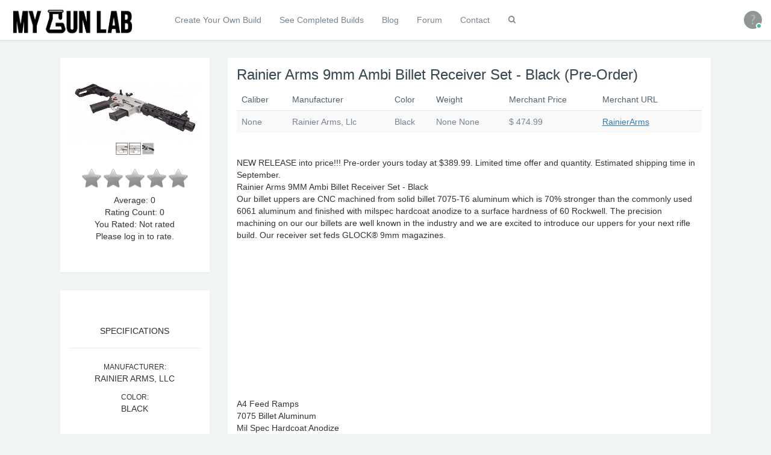

--- FILE ---
content_type: text/html; charset=utf-8
request_url: https://mygunlab.com/product/16200/
body_size: 6367
content:

<!DOCTYPE html>
<html lang="en">
<head>
    
    <meta charset="utf-8">
    <meta http-equiv="X-UA-Compatible" content="IE=edge">
    <meta name="viewport" content="width=device-width, initial-scale=1">
    <!-- The above 3 meta tags *must* come first in the head; any other head content must come *after* these tags -->
    
    <meta name="description" content="Rainier Arms 9MM Ambi Billet Receiver Set - Black (Pre-Order): &lt;br&gt; NEW RELEASE into price!!! Pre-order yours today at $389.99. Limited time offer and quantity. Estimated shipping time in September.&lt;br&gt;Rainier Arms 9MM Ambi Billet Receiver Set - Black&lt;br&gt;Our billet uppers are CNC machined from solid billet 7075-T6 aluminum which is 70% stronger than the commonly used 6061 aluminum and finished with milspec hardcoat anodize to a surface hardness of 60 Rockwell. The precision machining on our our billets are well known in the industry and we are excited to introduce our uppers for your next rifle build. Our receiver set feds GLOCK® 9mm magazines.&lt;br&gt;&lt;br&gt;&lt;br&gt;&lt;br&gt;&lt;br&gt;&lt;br&gt;&lt;br&gt;&lt;br&gt;&lt;br&gt;&lt;br&gt;&lt;br&gt;&lt;br&gt;&lt;br&gt;&lt;br&gt;A4 Feed Ramps&lt;br&gt;7075 Billet Aluminum&lt;br&gt;Mil Spec Hardcoat Anodize&lt;br&gt;Ambi Bolt Release&lt;br&gt;Last round bolt hold open on an empty magazine&lt;br&gt;Lower receiver accepts 9mm, .40 S&amp;W and .357 SIG GLOCK® magazines&lt;br&gt;Slick side upper receiver with appropriately sized ejection port and no forward assist or dust cover&lt;br&gt;Accepts aftermarket Glock® 9mm double stack magazines. We recommend using factory Glock® magazines&lt;br&gt;&lt;br&gt; &lt;br&gt;FFL Required Before Shipping.Please have your dealer email their license to FFL@rainierarms.com or they can also fax it in. Please give us a few days to process the information.&lt;br&gt; &lt;br&gt; &lt;br&gt;&lt;br&gt; &lt;br&gt;&lt;br&gt;&lt;br&gt;&lt;br&gt;&lt;br&gt;&lt;br&gt;&lt;br&gt;&lt;br&gt;&lt;br&gt;&lt;br&gt;&lt;br&gt; ">

    <meta name="author" content="">

    
    

    <title>Rainier Arms 9mm Ambi Billet Receiver Set - Black (Pre-Order) | MyGunLab.com</title>

    <link rel="stylesheet" href="/static/CACHE/css/output.e49af7e175c1.css" type="text/css" /><link rel="stylesheet" href="/static/CACHE/css/output.b96378d3ffc0.css" type="text/css" /><link rel="stylesheet" href="/static/CACHE/css/output.e98e5642cc75.css" type="text/css" /><link rel="stylesheet" href="/static/CACHE/css/output.c921b78e76c5.css" type="text/css" /><link rel="stylesheet" href="/static/CACHE/css/output.7ea0e36a3cc4.css" type="text/css" /><link rel="stylesheet" href="/static/CACHE/css/output.27621ca54906.css" type="text/css" /><link rel="stylesheet" href="/static/CACHE/css/output.ca1850a09f86.css" type="text/css" /><link rel="stylesheet" href="/static/CACHE/css/output.de579f3621a7.css" type="text/css" />

    <!-- HTML5 shim and Respond.js for IE8 support of HTML5 elements and media queries -->
    <!--[if lt IE 9]>
      <script src="https://oss.maxcdn.com/html5shiv/3.7.2/html5shiv.min.js"></script>
      <script src="https://oss.maxcdn.com/respond/1.4.2/respond.min.js"></script>
    <![endif]-->
    
    <link href="/static/bootstrap/css/profile.min.css" rel="stylesheet">
    <link href="/static/jssor/css/style.css" rel="stylesheet">

    
    <script type="text/javascript">

      var _gaq = _gaq || [];
      _gaq.push(['_setAccount', 'UA-91601414-1']);
      _gaq.push(['_trackPageview']);
      
      (function() {
        var ga = document.createElement('script'); ga.type = 'text/javascript'; ga.async = true;
        ga.src = ('https:' == document.location.protocol ? 'https://ssl' : 'http://www') + '.google-analytics.com/ga.js';
        var s = document.getElementsByTagName('script')[0]; s.parentNode.insertBefore(ga, s);
      })();

    </script>

    <script type="text/javascript" src="https://classic.avantlink.com/affiliate_app_confirm.php?mode=js&authResponse=633577e29ba70d0d346878e1dfdda95f3ad7ba1a"></script>
    <script type="text/javascript" src="https://www.avantlink.com/ale/ale.php?ti=10093"></script>
</head>

<body class="
    page-profile
">


<!-- Navigation -->

<nav class="site-navbar navbar navbar-default navbar-fixed-top navbar-mega" role="navigation">
    <div class="navbar-header">
        <button type="button" class="navbar-toggle collapsed pull-left toggle-menu" data-toggle="collapse" data-target="#mobileToolbar" aria-expanded="false">
          <span class="sr-only">Toggle navigation</span>
          <span class="icon-bar"></span>
          <span class="icon-bar"></span>
          <span class="icon-bar"></span>
        </button>
        <div class="navbar-brand navbar-brand-center site-gridmenu-toggle" data-toggle="gridmenu">
            <img onclick="window.location.href='/'" class="navbar-brand-logo" src="/static/images/gpp_logo.png" title="Remark">
        </div>
        <button type="button" class="navbar-toggle collapsed" style="border: 0;" data-target="#site-navbar-search"
                data-toggle="collapse">
            <span class="sr-only">Toggle Search</span>
            <i class="icon wb-search black" style="border: 0" aria-hidden="true"></i>
        </button>
    </div>
    <ul class="collapse mobile-toolbar" id="mobileToolbar">
      <li class=""><a href="/product/list/" role="button">Create Your Own Build</a></li>
      <li class=""><a href="/gallery/" role="button">See Completed Builds</a></li>
      <li><a href="/blog/" role="button">Blog</a></li>
      <li class=""><a href="/forum/">Forum</a></li>
      <li class=""><a href="/contact/" role="button">Contact</a></li>
      
    </ul>

    <div class="navbar-container container-fluid">
        <!-- Navbar Collapse -->

        <!-- Navbar Toolbar -->
        <ul class="nav navbar-toolbar">
            <li class="hidden-float" id="toggleMenubar">
                <a data-toggle="menubar" href="/product/list/" role="button">Create Your Own Build</a>
            </li>
            <li class="hidden-float" id="toggleMenubar">
                <a data-toggle="menubar" href="/gallery/" role="button">See Completed Builds</a>
            </li>
            <li class="hidden-float" id="toggleMenubar">
                <a data-toggle="menubar" href="/blog/" role="button">
                    Blog
                </a>
            </li>
            <li class="hidden-float" id="toggleMenubar">
                <a data-toggle="menubar" href="/forum/" role="button">
                    Forum
                </a>
            </li>
            <li class="hidden-float" id="toggleMenubar">
                <a data-toggle="menubar" href="/contact/" role="button">
                    Contact
                </a>
            </li>
            
            <li class="hidden-float">
                <a class="icon wb-search" data-toggle="collapse" href="#" data-target="#site-navbar-search"
                role="button">
                  <span class="sr-only">Toggle Search</span>
                </a>
              </li>
        </ul>
        <!-- End Navbar Toolbar -->
        <!-- Navbar Toolbar Right -->
        <ul class="nav navbar-toolbar navbar-right navbar-toolbar-right hidden-xs">
            <li class="dropdown">
                
                    <a class="navbar-avatar dropdown-toggle" data-toggle="dropdown" href="#" aria-expanded="false"
                       data-animation="scale-up" role="button">
              <span class="avatar avatar-online">
                      <img onclick="window.location.href='/user/login/'" src="/static/images/no_avatar.png " alt="">
                  <i></i>
                  </span>
                    </a>

                
            </li>
        </ul>
        <!-- End Navbar Toolbar Right -->
    </div>
    <!-- End Navbar Collapse -->
    <!-- Site Navbar Seach -->
    <div class="collapse navbar-search-overlap" id="site-navbar-search">
        <form role="search" action="/search/">
            <div class="form-group">
                <div class="input-search">
                    <i class="input-search-icon wb-search" aria-hidden="true"></i>
                    <input type="text" class="form-control" name="q" placeholder="Search...">
                    <button type="button" class="input-search-close icon wb-close" data-target="#site-navbar-search"
                            data-toggle="collapse" aria-label="Close"></button>
                </div>
            </div>
        </form>
    </div>
    <!-- End Site Navbar Seach -->
</nav>


<!-- Page Content -->
<div class="container">
    
    <div class="page">
        <div class="page-content container-fluid col-lg-12">
            <div class="row">
                <div class="col-md-3">
                    <!-- Page Widget -->
                    <div class="widget widget-shadow text-center">
                        <div class="widget-header">
                            <div class="widget-header-content">
                                <a class="" href="javascript:void(0)">

                                    

                                        <div class="cover">

                                            <!-- #region Jssor Slider Begin -->
                                            <!-- Generator: Jssor Slider Maker -->
                                            <!-- Source: http://www.jssor.com -->
                                            <!-- This code works without jquery library. -->
                                            <script src="/static/jssor/jssor.slider-22.1.9.min.js" type="text/javascript"></script>
                                            <script type="text/javascript">
                                                jssor_1_slider_init = function() {

                                                    var jssor_1_SlideshowTransitions = [
                                                        {$Duration:1200,x:0.3,$During:{$Left:[0.3,0.7]},$Easing:{$Left:$Jease$.$InCubic,$Opacity:$Jease$.$Linear},$Opacity:2},
                                                        {$Duration:1200,x:-0.3,$SlideOut:true,$Easing:{$Left:$Jease$.$InCubic,$Opacity:$Jease$.$Linear},$Opacity:2},
                                                        {$Duration:1200,x:-0.3,$During:{$Left:[0.3,0.7]},$Easing:{$Left:$Jease$.$InCubic,$Opacity:$Jease$.$Linear},$Opacity:2},
                                                        {$Duration:1200,x:0.3,$SlideOut:true,$Easing:{$Left:$Jease$.$InCubic,$Opacity:$Jease$.$Linear},$Opacity:2},
                                                        {$Duration:1200,y:0.3,$During:{$Top:[0.3,0.7]},$Easing:{$Top:$Jease$.$InCubic,$Opacity:$Jease$.$Linear},$Opacity:2},
                                                        {$Duration:1200,y:-0.3,$SlideOut:true,$Easing:{$Top:$Jease$.$InCubic,$Opacity:$Jease$.$Linear},$Opacity:2},
                                                        {$Duration:1200,y:-0.3,$During:{$Top:[0.3,0.7]},$Easing:{$Top:$Jease$.$InCubic,$Opacity:$Jease$.$Linear},$Opacity:2},
                                                        {$Duration:1200,y:0.3,$SlideOut:true,$Easing:{$Top:$Jease$.$InCubic,$Opacity:$Jease$.$Linear},$Opacity:2},
                                                        {$Duration:1200,x:0.3,$Cols:2,$During:{$Left:[0.3,0.7]},$ChessMode:{$Column:3},$Easing:{$Left:$Jease$.$InCubic,$Opacity:$Jease$.$Linear},$Opacity:2},
                                                        {$Duration:1200,x:0.3,$Cols:2,$SlideOut:true,$ChessMode:{$Column:3},$Easing:{$Left:$Jease$.$InCubic,$Opacity:$Jease$.$Linear},$Opacity:2},
                                                        {$Duration:1200,y:0.3,$Rows:2,$During:{$Top:[0.3,0.7]},$ChessMode:{$Row:12},$Easing:{$Top:$Jease$.$InCubic,$Opacity:$Jease$.$Linear},$Opacity:2},
                                                        {$Duration:1200,y:0.3,$Rows:2,$SlideOut:true,$ChessMode:{$Row:12},$Easing:{$Top:$Jease$.$InCubic,$Opacity:$Jease$.$Linear},$Opacity:2},
                                                        {$Duration:1200,y:0.3,$Cols:2,$During:{$Top:[0.3,0.7]},$ChessMode:{$Column:12},$Easing:{$Top:$Jease$.$InCubic,$Opacity:$Jease$.$Linear},$Opacity:2},
                                                        {$Duration:1200,y:-0.3,$Cols:2,$SlideOut:true,$ChessMode:{$Column:12},$Easing:{$Top:$Jease$.$InCubic,$Opacity:$Jease$.$Linear},$Opacity:2},
                                                        {$Duration:1200,x:0.3,$Rows:2,$During:{$Left:[0.3,0.7]},$ChessMode:{$Row:3},$Easing:{$Left:$Jease$.$InCubic,$Opacity:$Jease$.$Linear},$Opacity:2},
                                                        {$Duration:1200,x:-0.3,$Rows:2,$SlideOut:true,$ChessMode:{$Row:3},$Easing:{$Left:$Jease$.$InCubic,$Opacity:$Jease$.$Linear},$Opacity:2},
                                                        {$Duration:1200,x:0.3,y:0.3,$Cols:2,$Rows:2,$During:{$Left:[0.3,0.7],$Top:[0.3,0.7]},$ChessMode:{$Column:3,$Row:12},$Easing:{$Left:$Jease$.$InCubic,$Top:$Jease$.$InCubic,$Opacity:$Jease$.$Linear},$Opacity:2},
                                                        {$Duration:1200,x:0.3,y:0.3,$Cols:2,$Rows:2,$During:{$Left:[0.3,0.7],$Top:[0.3,0.7]},$SlideOut:true,$ChessMode:{$Column:3,$Row:12},$Easing:{$Left:$Jease$.$InCubic,$Top:$Jease$.$InCubic,$Opacity:$Jease$.$Linear},$Opacity:2},
                                                        {$Duration:1200,$Delay:20,$Clip:3,$Assembly:260,$Easing:{$Clip:$Jease$.$InCubic,$Opacity:$Jease$.$Linear},$Opacity:2},
                                                        {$Duration:1200,$Delay:20,$Clip:3,$SlideOut:true,$Assembly:260,$Easing:{$Clip:$Jease$.$OutCubic,$Opacity:$Jease$.$Linear},$Opacity:2},
                                                        {$Duration:1200,$Delay:20,$Clip:12,$Assembly:260,$Easing:{$Clip:$Jease$.$InCubic,$Opacity:$Jease$.$Linear},$Opacity:2},
                                                        {$Duration:1200,$Delay:20,$Clip:12,$SlideOut:true,$Assembly:260,$Easing:{$Clip:$Jease$.$OutCubic,$Opacity:$Jease$.$Linear},$Opacity:2}
                                                    ];

                                                    var jssor_1_options = {
                                                        $AutoPlay: true,
                                                        $SlideshowOptions: {
                                                            $Class: $JssorSlideshowRunner$,
                                                            $Transitions: jssor_1_SlideshowTransitions,
                                                            $TransitionsOrder: 1
                                                        },
                                                        $ArrowNavigatorOptions: {
                                                            $Class: $JssorArrowNavigator$
                                                        },
                                                        $ThumbnailNavigatorOptions: {
                                                            $Class: $JssorThumbnailNavigator$,
                                                            $Cols: 10,
                                                            $SpacingX: 8,
                                                            $SpacingY: 8,
                                                            $Align: 360
                                                        }
                                                    };

                                                    var jssor_1_slider = new $JssorSlider$("jssor_1", jssor_1_options);

                                                    /*responsive code begin*/
                                                    /*you can remove responsive code if you don't want the slider scales while window resizing*/
                                                    function ScaleSlider() {
                                                        var refSize = jssor_1_slider.$Elmt.parentNode.clientWidth;
                                                        if (refSize) {
                                                            refSize = Math.min(refSize, 800);
                                                            jssor_1_slider.$ScaleWidth(refSize);
                                                        }
                                                        else {
                                                            window.setTimeout(ScaleSlider, 30);
                                                        }
                                                    }
                                                    ScaleSlider();
                                                    $Jssor$.$AddEvent(window, "load", ScaleSlider);
                                                    $Jssor$.$AddEvent(window, "resize", ScaleSlider);
                                                    $Jssor$.$AddEvent(window, "orientationchange", ScaleSlider);
                                                    /*responsive code end*/
                                                };
                                            </script>

                                            <div id="jssor_1" style="position:relative;margin:0 auto;top:0px;left:0px;width:800px;height:456px;overflow:hidden;visibility:hidden;background-color:#fff;">
                                                <!-- Loading Screen -->
                                                <div data-u="loading" style="position:absolute;top:0px;left:0px;background-color:rgba(0,0,0,0.7);">
                                                    <div style="filter: alpha(opacity=70); opacity: 0.7; position: absolute; display: block; top: 0px; left: 0px; width: 100%; height: 100%;"></div>
                                                    <div style="position:absolute;display:block;background:url(/static/jssor/loading.gif) no-repeat center center;top:0px;left:0px;width:100%;height:100%;"></div>
                                                </div>
                                                <div data-u="slides" style="cursor:default;position:relative;top:0px;left:0px;width:800px;height:356px;overflow:hidden;">

                                                    
                                                        <div>
                                                            
                                                                <img data-u="image" src="/media/cache/f5/96/f596cf2b17740f8b740a4067a5f8b526.jpg" />
                                                            
                                                            
                                                                <img data-u="thumb" src="/media/cache/b3/ba/b3ba6a95f219eeefc9d90d765ac751d8.jpg" />
                                                            
                                                        </div>

                                                    
                                                        <div>
                                                            
                                                                <img data-u="image" src="/media/cache/f2/63/f263e0e855cce6b80dc90fcb7304391e.jpg" />
                                                            
                                                            
                                                                <img data-u="thumb" src="/media/cache/74/a7/74a7387c6f6744161bf62f16a3d8ff9c.jpg" />
                                                            
                                                        </div>

                                                    
                                                        <div>
                                                            
                                                                <img data-u="image" src="/media/cache/cd/25/cd25896455d9cd62617cfff118d75372.jpg" />
                                                            
                                                            
                                                                <img data-u="thumb" src="/media/cache/fd/24/fd24e30ff5ad82e333005e0f6f4b2d36.jpg" />
                                                            
                                                        </div>

                                                    

                                                </div>
                                                <!-- Thumbnail Navigator -->
                                                <div data-u="thumbnavigator" class="jssort01" style="position:absolute;left:0px;bottom:0px;width:800px;height:100px;" data-autocenter="1">
                                                    <!-- Thumbnail Item Skin Begin -->
                                                    <div data-u="slides" style="cursor: default;">
                                                        <div data-u="prototype" class="p">
                                                            <div class="w">
                                                                <div data-u="thumbnailtemplate" class="t"></div>
                                                            </div>
                                                            <div class="c"></div>
                                                        </div>
                                                    </div>
                                                    <!-- Thumbnail Item Skin End -->
                                                </div>
                                                <!-- Arrow Navigator -->
                                                <span data-u="arrowleft" class="jssora05l" style="top:158px;left:8px;width:40px;height:40px;"></span>
                                                <span data-u="arrowright" class="jssora05r" style="top:158px;right:8px;width:40px;height:40px;"></span>
                                            </div>
                                            <script type="text/javascript">jssor_1_slider_init();</script>

                                        </div>

                                    
                                </a>

                                <div class="margin-top-20">
                                    

<style>
    #dsr4cf74e28ef274b11ba839bcda01cb5dc .star-ratings-rating-full, #dsr4cf74e28ef274b11ba839bcda01cb5dc .star-ratings-rating-empty {
        width: 32px;
        height: 32px;
        background: url(/static/star-ratings/images/stars.png) no-repeat;
        background-size: 96px;
    }

    #dsr4cf74e28ef274b11ba839bcda01cb5dc .star-ratings-rating-empty {
        background-position: -32px 0;
    }

    
</style>



<div id="dsr4cf74e28ef274b11ba839bcda01cb5dc" class="star-ratings" data-max-rating="5" data-avg-rating="0.000">
    
        <div class="star-ratings-rating-stars-container">
            <ul class="star-ratings-rating-background">
                
                    <li>
                        
                            <span class="star-ratings-rating-empty" title="Log in to rate"></span>
                        
                    </li>
                
                    <li>
                        
                            <span class="star-ratings-rating-empty" title="Log in to rate"></span>
                        
                    </li>
                
                    <li>
                        
                            <span class="star-ratings-rating-empty" title="Log in to rate"></span>
                        
                    </li>
                
                    <li>
                        
                            <span class="star-ratings-rating-empty" title="Log in to rate"></span>
                        
                    </li>
                
                    <li>
                        
                            <span class="star-ratings-rating-empty" title="Log in to rate"></span>
                        
                    </li>
                
            </ul>

            <ul class="star-ratings-rating-foreground" style="width: 0%">
                
                    <li>
                    
                        <span class="star-ratings-rating-full" title="Log in to rate"></span>
                    
                    </li>
                
                    <li>
                    
                        <span class="star-ratings-rating-full" title="Log in to rate"></span>
                    
                    </li>
                
                    <li>
                    
                        <span class="star-ratings-rating-full" title="Log in to rate"></span>
                    
                    </li>
                
                    <li>
                    
                        <span class="star-ratings-rating-full" title="Log in to rate"></span>
                    
                    </li>
                
                    <li>
                    
                        <span class="star-ratings-rating-full" title="Log in to rate"></span>
                    
                    </li>
                
            </ul>
        </div>
    
    
    
    <div class="star-ratings-rating-average">Average:  <span class='star-ratings-rating-value'>0</span></div>
    
    
    <div class="star-ratings-rating-count">Rating Count:  <span class='star-ratings-rating-value'>0</span></div>
    
    
    <div class="star-ratings-rating-user">You Rated:  <span class='star-ratings-rating-value'>Not rated</span></div>
    
        <p>Please log in to rate.</p>
    
    
    <div class="star-ratings-errors"></div>
    
</div>


                                </div>
                            </div>
                        </div>
                    </div>

                    <div class="widget widget-shadow text-center">
    <div class="widget-header">
        <h2 class="example-title">specifications</h2>
        <hr>
        <div class="widget-header-content">
            
                <small class="text-uppercase">Manufacturer:</small>
                <p class="text-uppercase font-weight-bold">Rainier Arms, LLC</p>
            

            
                <small class="text-uppercase">Color:</small>
                <p class="text-uppercase font-weight-bold">Black</p>
            

            

            

            

            

            

            

            

            

            

            

            

            

            

            

            

            

            

            

            

            

        </div>
    </div>
</div>
                    <!-- End Page Widget -->
                </div>
                <div class="col-md-9">
                    <!-- Panel -->
                    <div class="panel">
                        <div class="panel-body nav-tabs-animate">
                            <div class="tab-content">
                                <div class="tab-pane active animation-slide-left" id="activities" role="tabpanel">
                                    <ul class="list-group">
                                        <h3 class="widget-title">Rainier Arms 9mm Ambi Billet Receiver Set - Black (Pre-Order)</h3>
                                        <div class="table-responsive"><table class="table table-striped">
                                            <thead>
                                            <tr>
                                                <th>Caliber</th>
                                                <th>Manufacturer</th>
                                                <th>Color</th>
                                                <th>Weight</th>
                                                <th>Merchant Price</th>
                                                <th>Merchant URL</th>
                                            </tr>
                                            </thead>
                                            <tbody>
                                            <tr>
                                                
                                                    <td>None</td>
                                                    <td>Rainier Arms, Llc</td>
                                                    <td>Black</td>
                                                    <td>None None</td>
                                                    <td class="font-weight-bold">$ 474.99</td>
                                                    <td>
                                                        <a target="_blank"
                                                           href="/rainierarms/24000/">RainierArms</a>
                                                    </td>
                                                    <td>
                                                        
                                                    </td>
                                                    </tr>
                                                
                                            </tbody>
                                        </table></div>

                                        <div class="clearfix"></div>
                                        <br> NEW RELEASE into price!!! Pre-order yours today at $389.99. Limited time offer and quantity. Estimated shipping time in September.<br>Rainier Arms 9MM Ambi Billet Receiver Set - Black<br>Our billet uppers are CNC machined from solid billet 7075-T6 aluminum which is 70% stronger than the commonly used 6061 aluminum and finished with milspec hardcoat anodize to a surface hardness of 60 Rockwell. The precision machining on our our billets are well known in the industry and we are excited to introduce our uppers for your next rifle build. Our receiver set feds GLOCK® 9mm magazines.<br><br><br><br><br><br><br><br><br><br><br><br><br><br>A4 Feed Ramps<br>7075 Billet Aluminum<br>Mil Spec Hardcoat Anodize<br>Ambi Bolt Release<br>Last round bolt hold open on an empty magazine<br>Lower receiver accepts 9mm, .40 S&W and .357 SIG GLOCK® magazines<br>Slick side upper receiver with appropriately sized ejection port and no forward assist or dust cover<br>Accepts aftermarket Glock® 9mm double stack magazines. We recommend using factory Glock® magazines<br><br> <br>FFL Required Before Shipping.Please have your dealer email their license to <a href="/cdn-cgi/l/email-protection" class="__cf_email__" data-cfemail="88cecec4c8fae9e1e6e1edfae9fae5fba6ebe7e5">[email&#160;protected]</a> or they can also fax it in. Please give us a few days to process the information.<br> <br> <br><br> <br><br><br><br><br><br><br><br><br><br><br> 

                                        <div class="container-fluid margin-top-40" id="comments">
                                            <div class="col-lg-12">
                                                <!-- Example Reply Form -->
                                                <div class="example-wrap">
                                                    <h4 class="example-title">Comments</h4>

                                                    
                                                        <div class="alert alert-alt alert-danger alert-dismissible" role="alert">
                                                            <button type="button" class="close" data-dismiss="alert" aria-label="Close">
                                                                <span aria-hidden="true">&times;</span>
                                                            </button>
                                                            Please <a href="/user/login/?next=/product/16200/">log in</a> to leave a comment
                                                        </div>
                                                    
                                                </div>
                                            </div>
                                        </div>


                                    </ul>
                                </div>

                            </div>
                        </div>
                    </div>
                    <!-- End Panel -->
                </div>
            </div>
        </div>
    </div>

</div>

<!-- Footer -->
<footer class="site-footer">
    <div class="container">
        <div class="row">
            <div class="row-md-12">
                <div class="site-footer-legal">© 2026 MyGunLab.com </div>
                <div class="site-footer-right">
                    
                        <a class="margin-right-10" href="/disclosure/">Disclosure</a>
                    
                        <a class="margin-right-10" href="/privacy_policy/">Privacy Policy</a>
                    
                </div>
            </div>
        </div>
    </div>

</footer>


<script data-cfasync="false" src="/cdn-cgi/scripts/5c5dd728/cloudflare-static/email-decode.min.js"></script><script type="text/javascript" src="/static/CACHE/js/output.a0811032aba1.js"></script>
<script type="text/javascript" src="/static/CACHE/js/output.e139a1e51457.js"></script>
<script type="text/javascript" src="/static/CACHE/js/output.bfd982bcc2a4.js"></script>
<script type="text/javascript" src="/static/CACHE/js/output.14457d030279.js"></script>
<script type="text/javascript" src="/static/CACHE/js/output.da4624bd69fa.js"></script>
<script type="text/javascript" src="/static/CACHE/js/output.feb0953139d5.js"></script>
<script type="text/javascript" src="/static/CACHE/js/output.0fcacb0e58c9.js"></script>
<script type="text/javascript" src="/static/CACHE/js/output.fd15997e73ac.js"></script>
<script type="text/javascript" src="/static/CACHE/js/output.857940f5cc90.js"></script>
<script type="text/javascript" src="/static/CACHE/js/output.3fe1ed6cfb0a.js"></script>



    <script>
        var addToBuild = $('.add-to-build');

        addToBuild.on('click', function () {
            var merchantId = $(this).data('merchant');
            $.ajax({
                type: 'POST',
                url: "/build/add/",
                data: {'merchant_id': merchantId},
                success: function(data) {
                    if (data.success) {
                        window.location.href=data.slug;
                    } else {
                        console.log('ERROR');
                    }
                }
            });
        });
    </script>
    <script src="/static/lightbox/js/lightbox-plus-jquery.min.js"></script>


<script defer src="https://static.cloudflareinsights.com/beacon.min.js/vcd15cbe7772f49c399c6a5babf22c1241717689176015" integrity="sha512-ZpsOmlRQV6y907TI0dKBHq9Md29nnaEIPlkf84rnaERnq6zvWvPUqr2ft8M1aS28oN72PdrCzSjY4U6VaAw1EQ==" data-cf-beacon='{"version":"2024.11.0","token":"7d296763b50640609ee907f764cb9a9e","r":1,"server_timing":{"name":{"cfCacheStatus":true,"cfEdge":true,"cfExtPri":true,"cfL4":true,"cfOrigin":true,"cfSpeedBrain":true},"location_startswith":null}}' crossorigin="anonymous"></script>
</body>
</html>


--- FILE ---
content_type: text/css
request_url: https://mygunlab.com/static/CACHE/css/output.c921b78e76c5.css
body_size: 1457
content:
.sinlge_blog_item img {
    width: 100%;
}

body {
    font-weight: 400;
    background: #f1f4f5;
}

.blog_items img {
    width: 100%;
    min-height: 160px;
}

.blog_items h4 {

}

.blog_item_in_list {
    position: relative;
    padding-bottom: 50px;
    clear: both;
    display: block;
    height: 100%;
    min-height: 200px;
}

.blog_item_in_list h4 {
    margin-left: 15px;
}

.blog_item_in_list img {
    max-height: 140px;
}

.author {
    display: inline-block;
    margin-bottom: 10px;
    margin-left: 15px;
}

.comments {
    display: inline-block;
    position: absolute;
    bottom: 0;
    right: 0;
}

.site-navbar {
    background: #fff;
}

.more_posts {
    margin: 20px 0;
}

.single_comment {
    margin: 15px 0;
}

.navbar-brand-logo {
    height: 142px;
    margin-top: -57px;
}

img {
    max-width: 100%;
    height: auto;
}

.single_image_page img {
    width: 100%;
}

.single_image_page {
    padding-bottom: 10px;
}

.gallery_image_index {
    width: 60px;
    height: 60px;
    margin-left: 10px;
}

.gallery_image_index img {
    border-radius: 0px;
}

.list-group-item-heading small {
    margin-right: 10px;
}

.gallery_input {
    margin-bottom: 10px;
}
.gallery_input input {
    height: 36px;
}

.forum_meta {
    font-size: xx-small;
}

.post_date {
    width: 200px;
    position: absolute;
}

.choose a {
    text-decoration: none; !important;
}

.delete_from_build a{
    color: gray;
    text-decoration: none;
}

.delete-build {
    color: gray;
    text-decoration: none;
}

.delete-build:hover {
    cursor: pointer;
    text-decoration: none;
}

.markup_block {
    height: 36px;
    width: 270px;
    display: inline-block;
    /*margin-top: -30px;*/
    /*margin-bottom: -14px;*/
    margin-left: 15px;
    text-decoration: none;
}

.markup_block img {
    max-height: 35px;
}
.markup_block a{
    text-decoration: none;
}
.markup_block a:hover {
    opacity: 0.6;
}

table.mceLayout, textarea.tinyMCE {
    width: 100% !important;
}

.build_image img{
    max-height: 600px;
}

#id_file_field {
    width:100%;
    height:100%;
    opacity:0;
}

.box input{
    width: 0.1px;
    height: 0.1px;
    opacity: 0;
    overflow: hidden;
    position: absolute;
    z-index: -1;
}
.page-aside+.page-main {
    min-height: 500px;
}

.forums {
    min-height: 1500px;
}

.site-footer {
    margin-left: 0 !important;
}

.more {
    display: none;
}
.morelink {
    display: block;
}

.mobile-toolbar {
    margin: 0;
    padding: 0;
    list-style: none;
}

@media (min-width: 768px) {
    .mobile-toolbar {
        display: none !important;
    }
}

.mobile-toolbar > li > a {
    display: block;
    padding: 10px 15px;
}

.toggle-menu {
    border: none;
    padding: 15px;
}

.widget-header {
    padding: 30px 25px 0;
    overflow: hidden;
}

.page-title {
    margin-bottom: 15px;
}

.widget-header .cover-single {
    max-width: 800px;
    height: 356px;
    margin: 0 auto;
    border: 1px black solid;
    background-position: 50% 50%;
    background-size: cover;
}

@media (max-width: 767px) {
    .widget-header .cover-single {
        border: none;
        height: 220px;
        margin-top: 0;
    }
}

.page-header .breadcrumb {
    background: none;
}

.cover-background {
    background-position: 0 50%;
}


@media (max-width: 767px) {
    .page-header {
        padding: 30px 15px;
    }

    .page-content {
        padding: 30px 15px;
    }

    .widget-header {
        padding: 15px 15px 0;
    }

    .widget-body {
        padding: 30px 15px;
        overflow: hidden;
    }

    .widget-article[class^="col-"] .widget-body {
        padding: 30px 0;
    }

    .widget-body h1 {
        font-size: 20px;
    }

    #comments {
        padding-left: 0;
        padding-right: 0;
    }

    .widget-left {
        height: 220px;
    }

    .container .page .page-header,
    .container .page .page-content {
        padding: 30px 0;
    }

    .container .page-header+.page-content {
        padding-top: 0;
    }
}


.table-product {
    table-layout: fixed;
    margin-top: 20px;
}

.table-product img {
    max-width: 100%;
    max-height: 100px;
}

.table-product .btn {
    text-decoration: none;
}

.table-product .pros p,
.table-product .cons p {
    position: relative;
    padding-left: 20px;
    margin-bottom: 4px;
}

.table-product .pros p:before,
.table-product .cons p:before {
    position: absolute;
    top: 4px;
    left: 2px;
    font-family: 'Web Icons';
    font-style: normal;
    font-weight: 400;
    font-size: 10px;
}

.table-product .pros p:before {
    content: "\f192";
    color: #0c0;
    opacity: 0.5;
}

.table-product .cons p:before {
    content: "\f194";
    color: #c00;
    opacity: 0.5;
}

.table-product th {
    width: 32px;
    background: #fafafa;
}

.table-product th.v-header {
    position: relative;
}

.table-product th.v-header > span {
    font-size: 9px;
    font-weight: 700;
    text-transform: uppercase;
    letter-spacing: 1px;
    transform: rotate(-90deg) translate(-50%, -50%);
    display: inline-block;
    transform-origin: 0 0;
    position: absolute;
    top: 50%;
    left: 50%;
}

.blog-image-thumb {
    position: relative;
    display: block;
    padding-top: 100%;
    background: #eeeeee;
}

.blog-image-thumb img {
    position: absolute;
    top: 50%;
    left: 50%;
    transform: translate(-50%, -50%);
    max-width: 100%;
}

img.richtext-image {
    display: block;
}

img.richtext-image.left {
    float: left;
}

img.richtext-image.right {
    float: right;
}

img.richtext-image.full-width {
    margin-left: auto;
    margin-right: auto;
}

.block-image_with_url {
    display: flex;
    flex-direction: column;
    margin-bottom: 20px;
}

.block-image_with_url > a {
    text-decoration: none;
}

.block-image_with_url > a.right {
    align-self: flex-end;
}

.block-image_with_url > a.center {
    align-self: center;
}

.block-image_with_url > .text-muted {
    margin-top: 10px;
}


--- FILE ---
content_type: text/css
request_url: https://mygunlab.com/static/CACHE/css/output.de579f3621a7.css
body_size: 900
content:
.toast-title{font-weight:500}.toast-message{-ms-word-wrap:break-word;word-wrap:break-word}.toast-message a,.toast-message label{color:#fff}.toast-message a:hover{color:#ccd5db;text-decoration:none}.toast-close-button{position:relative;top:-.3em;right:-.3em;float:right;margin-bottom:-.5em;font-size:20px;font-weight:300;color:#fff;text-shadow:0 1px 0 #fff;filter:alpha(opacity=80);opacity:.8;-webkit-text-shadow:0 1px 0 #fff}.toast-close-button:focus,.toast-close-button:hover{color:#000;text-decoration:none;cursor:pointer;filter:alpha(opacity=40);opacity:.4}button.toast-close-button{-webkit-appearance:none;padding:0;cursor:pointer;background:0 0;border:0}.toast-top-center{top:12px;right:0;width:100%}.toast-bottom-center{right:0;bottom:12px;width:100%}.toast-top-full-width{top:0;right:0;width:100%}.toast-top-full-width .toast{margin-bottom:0}.toast-bottom-full-width{right:0;bottom:0;width:100%}.toast-bottom-full-width .toast{margin-bottom:0}.toast-top-left{top:12px;left:12px}.toast-top-right{top:12px;right:12px}.toast-bottom-right{right:12px;bottom:12px}.toast-bottom-left{bottom:12px;left:12px}[aria-live=polite][class*=toast-]{position:fixed;z-index:1700;pointer-events:none}[aria-live=polite][class*=toast-] *{-webkit-box-sizing:border-box;-moz-box-sizing:border-box;box-sizing:border-box}[aria-live=polite][class*=toast-]>div{position:relative;width:300px;padding:15px 20px;margin:0 0 6px;overflow:hidden;color:#a3afb7;pointer-events:auto;filter:alpha(opacity=95);background-repeat:no-repeat;background-position:15px center;border:1px solid rgba(0,0,0,.1);border-radius:3px;opacity:.95}[aria-live=polite][class*=toast-]>.toast-shadow{-webkit-box-shadow:0 1px 3px rgba(0,0,0,.23);box-shadow:0 1px 3px rgba(0,0,0,.23)}[aria-live=polite][class*=toast-]>.toast-shadow:hover{-webkit-box-shadow:0 1px 6px rgba(0,0,0,.23);box-shadow:0 1px 6px rgba(0,0,0,.23)}[aria-live=polite][class*=toast-]>:hover{cursor:pointer;filter:alpha(opacity=100);opacity:1}[aria-live=polite][class*=toast-]>.toast-danger:not(.toast-just-text),[aria-live=polite][class*=toast-]>.toast-info:not(.toast-just-text),[aria-live=polite][class*=toast-]>.toast-success:not(.toast-just-text),[aria-live=polite][class*=toast-]>.toast-warning:not(.toast-just-text){padding-left:50px}[aria-live=polite][class*=toast-]>.toast-danger:not(.toast-just-text):before,[aria-live=polite][class*=toast-]>.toast-info:not(.toast-just-text):before,[aria-live=polite][class*=toast-]>.toast-success:not(.toast-just-text):before,[aria-live=polite][class*=toast-]>.toast-warning:not(.toast-just-text):before{position:absolute;top:50%;left:12px;font-family:"Web Icons";font-size:30px;font-style:normal;font-weight:300;-webkit-transform:translate(0,-50%);-ms-transform:translate(0,-50%);-o-transform:translate(0,-50%);transform:translate(0,-50%);text-rendering:auto;speak:none;-webkit-font-smoothing:antialiased;-moz-osx-font-smoothing:grayscale}[aria-live=polite][class*=toast-]>.toast-success{color:#fff}[aria-live=polite][class*=toast-]>.toast-success:not(.toast-just-text):before{content:"\f192"}[aria-live=polite][class*=toast-]>.toast-info{color:#fff}[aria-live=polite][class*=toast-]>.toast-info:not(.toast-just-text):before{content:"\f19e"}[aria-live=polite][class*=toast-]>.toast-warning{color:#fff}[aria-live=polite][class*=toast-]>.toast-warning:not(.toast-just-text):before{content:"\f1a0"}[aria-live=polite][class*=toast-]>.toast-danger{color:#fff}[aria-live=polite][class*=toast-]>.toast-danger:not(.toast-just-text):before{content:"\f19a"}[aria-live=polite][class*=toast-].toast-bottom-center>div,[aria-live=polite][class*=toast-].toast-top-center>div{width:300px;margin-right:auto;margin-left:auto}[aria-live=polite][class*=toast-].toast-bottom-full-width>div,[aria-live=polite][class*=toast-].toast-top-full-width>div{width:100%;margin-right:auto;margin-left:auto;border-radius:0}.toast{background-color:#e4eaee}.toast-success{background-color:#5cd29d}.toast-danger{background-color:#fa7a7a}.toast-info{background-color:#77d6e1}.toast-warning{background-color:#f4b066}.toast-progress{position:absolute;bottom:0;left:0;height:4px;background-color:#000;filter:alpha(opacity=10);opacity:.1}@media all and (max-width:240px){[aria-live=polite]>div{width:11em;padding:8px 8px 8px 50px}[aria-live=polite] .toast-close-button{top:-.2em;right:-.2em}}@media all and (min-width:241px) and (max-width:480px){[aria-live=polite]>div{width:18em;padding:8px 8px 8px 50px}[aria-live=polite] .toast-close-button{top:-.2em;right:-.2em}}@media all and (min-width:481px) and (max-width:768px){[aria-live=polite]>div{width:25em;padding:15px 15px 15px 50px}}

--- FILE ---
content_type: text/css
request_url: https://mygunlab.com/static/bootstrap/css/profile.min.css
body_size: 178
content:
.page-profile .widget-header{padding:40px 15px;background-color:#fff}.page-profile .widget-footer{padding:10px;background-color:#f6f9fd}.page-profile .widget .avatar{width:130px;margin-bottom:10px}.page-profile .profile-user{margin-bottom:10px;color:#263238}.page-profile .profile-job{margin-bottom:20px;color:#a3afb7}.page-profile .profile-social{margin:25px 0}.page-profile .profile-social .icon{margin:0 10px;color:rgba(55,71,79,.4)}.page-profile .profile-stat-count{display:block;margin-bottom:3px;font-size:20px;font-weight:100;color:#526069}.page-profile .profile-stat-count+span{color:#a3afb7}.page-profile .page-content .list-group-item{padding:25px 15px;border-top-color:#e4eaec}.page-profile .page-content .list-group-item:first-child{border-top:transparent}.page-profile .page-content .list-group-item:last-child{border-bottom-color:#e4eaec}.page-profile .page-content .list-group-item .media .avatar{width:50px}.page-profile .page-content .list-group-item .media small{color:#a3afb7}.page-profile .page-content .list-group-item .media-heading{font-size:16px}.page-profile .page-content .list-group-item .media-heading span{margin-left:5px;font-size:14px;color:#76838f}.page-profile .page-content .list-group-item .media .media:first-child{border-top:none}.page-profile .profile-readMore{margin:40px 0}.page-profile .profile-brief{margin-top:20px}.page-profile .profile-uploaded{width:200px;height:150px;margin-right:20px;margin-bottom:5px}

--- FILE ---
content_type: text/css
request_url: https://mygunlab.com/static/jssor/css/style.css
body_size: 346
content:

.jssora05l, .jssora05r {
    display: block;
    position: absolute;
    /* size of arrow element */
    width: 40px;
    height: 40px;
    cursor: pointer;
    background: url("../a17.png");
    overflow: hidden;
}
.jssora05l { background-position: -10px -40px; }
.jssora05r { background-position: -70px -40px; }
.jssora05l:hover { background-position: -130px -40px; }
.jssora05r:hover { background-position: -190px -40px; }
.jssora05l.jssora05ldn { background-position: -250px -40px; }
.jssora05r.jssora05rdn { background-position: -310px -40px; }
.jssora05l.jssora05lds { background-position: -10px -40px; opacity: .3; pointer-events: none; }
.jssora05r.jssora05rds { background-position: -70px -40px; opacity: .3; pointer-events: none; }
/* jssor slider thumbnail navigator skin 01 css *//*.jssort01 .p            (normal).jssort01 .p:hover      (normal mouseover).jssort01 .p.pav        (active).jssort01 .p.pdn        (mousedown)*/
.jssort01 .p {
    position: absolute;
    top: 0;
    left: 0;
    width: 72px;
    height: 72px;
}
. jssort01 .t {
    position: absolute;
    top: 0;
    left: 0;
    width: 100%;
    height: 100%;
    border: none;
}
.jssort01 .w {
    position: absolute;
    top: 0px;
    left: 0px;
    width: 100%;
    height: 100%;
}
.jssort01 .c {
    position: absolute;
    top: 0px;
    left: 0px;
    width: 68px;
    height: 68px;
    border: #000 2px solid;
    box-sizing: content-box;
    background: url('../t01.png') -800px -800px no-repeat;
    _background: none;
}
.jssort01 .pav .c {
    top: 2px;
    _top: 0px;
    left: 2px;
    _left: 0px;
    width: 68px;
    height: 68px;
    border: #000 0px solid;
    _border: #fff 2px solid;
    background-position: 50% 50%;
}
.jssort01 .p:hover .c {
    top: 0px;
    left: 0px;
    width: 70px;
    height: 70px;
    border: #fff 1px solid;
    background-position: 50% 50%;
}
.jssort01 .p.pdn .c {
    background-position: 50% 50%;
    width: 68px;
    height: 68px;
    border: #000 2px solid;
}
* html .jssort01 .c, * html .jssort01 .pdn .c, * html .jssort01 .pav .c {
    /* ie quirks mode adjust */
    width /**/: 72px;
    height /**/: 72px;}


#jssor_1 {
    position:relative;
    margin:0 auto;
    top:0px;
    left:0px;
    width:800px;
    height:456px;
    overflow:hidden;
    visibility:hidden;
    background-color:#24262e;
}

--- FILE ---
content_type: application/javascript; charset=utf8
request_url: https://mygunlab.com/static/CACHE/js/output.857940f5cc90.js
body_size: 1402
content:
;(function(e){if(typeof exports=="object"&&typeof module!="undefined")module.exports=e();else if(typeof define=="function"&&define.amd)define([],e);else{var t;typeof window!="undefined"?t=window:typeof global!="undefined"?t=global:typeof self!="undefined"?t=self:t=this,t.starRatings=e()}})(function(){var e,t,n;return function r(e,t,n){function i(o,u){if(!t[o]){if(!e[o]){var a=typeof require=="function"&&require;if(!u&&a)return a(o,!0);if(s)return s(o,!0);var f=new Error("Cannot find module '"+o+"'");throw f.code="MODULE_NOT_FOUND",f}var l=t[o]={exports:{}};e[o][0].call(l.exports,function(t){var n=e[o][1][t];return i(n?n:t)},l,l.exports,r,e,t,n)}return t[o].exports}var s=typeof require=="function"&&require;for(var o=0;o<n.length;o++)i(n[o]);return i}({1:[function(e,t,n){t.exports=e("./src/ratings")},{"./src/ratings":2}],2:[function(e,t,n){function s(){var e=document.querySelectorAll(".star-ratings-rate-action"),t;for(t=0;t<e.length;t+=1)o(e[t])}function o(e){e.addEventListener("submit",u),e.onmouseenter=function(){var e=h(this),t=this.querySelector("[name=score]").value,n=i.findParent(this,"star-ratings");n.querySelector(".star-ratings-rating-foreground").style.width=100/e*t+"%"},e.onmouseleave=function(){var e=p(this),t=h(this),n=this.querySelector("[name=score]").value,r=i.findParent(this,"star-ratings"),s=100/t*e+"%";r.querySelector(".star-ratings-rating-foreground").style.width=s}}function u(e){e.stopPropagation(),e.preventDefault();var t=e.target,n=[].reduce.call(t.elements,function(e,t){return e[t.name]=t.value,e},{});a(t.action,n,this)}function a(e,t,n){r.post(e,t,function(e){d(e,n),l(e,n)},function(e){v(e,n),c(e,n)})}function f(e,t){if(typeof CustomEvent=="undefined"){var n=document.createEvent("CustomEvent");return n.initCustomEvent(e,!0,!0,t),n}return new CustomEvent(e,{detail:t,bubbles:!0,cancelable:!0})}function l(e,t){t.dispatchEvent(f("rate-success",{sender:t,rating:e}))}function c(e,t){t.dispatchEvent(f("rate-failed",{sender:t,error:e}))}function h(e){var t=i.findParent(e,"star-ratings");return t?parseInt(t.getAttribute("data-max-rating")):-1}function p(e){var t=i.findParent(e,"star-ratings");return t?parseFloat(t.getAttribute("data-avg-rating")):-1}function d(e,t){var n=i.findParent(t,"star-ratings"),r;if(n===undefined||n===null)return;n.setAttribute("data-avg-rating",e.average);var s=n.getElementsByClassName("star-ratings-rating-average")[0];s&&(r=s.getElementsByClassName("star-ratings-rating-value")[0],r&&(r.innerHTML=e.average.toFixed(2)));var o=n.getElementsByClassName("star-ratings-rating-count")[0];o&&(r=o.getElementsByClassName("star-ratings-rating-value")[0],r&&(r.innerHTML=e.count));var u=n.getElementsByClassName("star-ratings-rating-user")[0];u&&(r=u.getElementsByClassName("star-ratings-rating-value")[0],r&&(r.innerHTML=e.user_rating)),n.querySelector(".star-ratings-rating-foreground").style.width=e.percentage+"%"}function v(e,t){var n=i.findParent(t,"star-ratings");if(n===undefined||n===null)return;n.querySelector(".star-ratings-errors").innerHTML=e.error,setTimeout(function(){n.querySelector(".star-ratings-errors").innerHTML=""},2500)}var r=e("./rest.js"),i=e("./utils");document.addEventListener("DOMContentLoaded",function(e){document.querySelector(".star-ratings")&&s()}),t.exports={bindRating:o}},{"./rest.js":3,"./utils":4}],3:[function(e,t,n){"use strict";var r={getCookie:function(e){var t=null,n,r,i;if(document.cookie&&document.cookie!==""){n=document.cookie.split(";");for(r=0;r<n.length;r+=1){i=n[r].trim();if(i.substring(0,e.length+1)===e+"="){t=decodeURIComponent(i.substring(e.length+1));break}}}return t},makeRequest:function(e,t,n,r){var i=new XMLHttpRequest;return i.overrideMimeType!==undefined&&i.overrideMimeType("application/json"),i.open(t,e,!0),i.setRequestHeader("Content-Type","application/json"),i.setRequestHeader("X-Requested-With","XMLHttpRequest"),i.onreadystatechange=function(){if(i.readyState!==4)return;i.status>=200&&i.status<=299?n&&(i.responseText?n(JSON.parse(i.responseText)):n()):r&&r(JSON.parse(i.responseText))},i},get:function(e,t,n,r){var i=this.makeRequest(e,"GET",n,r);i.send(JSON.stringify(t))},post:function(e,t,n,r){var i=this.makeRequest(e,"POST",n,r);i.setRequestHeader("X-CSRFToken",this.getCookie("csrftoken")),i.send(JSON.stringify(t))},put:function(e,t,n,r){var i=this.makeRequest(e,"PUT",n,r);i.setRequestHeader("X-CSRFToken",this.getCookie("csrftoken")),i.send(JSON.stringify(t))},patch:function(e,t,n,r){var i=this.makeRequest(e,"PATCH",n,r);i.setRequestHeader("X-CSRFToken",this.getCookie("csrftoken")),i.send(JSON.stringify(t))},"delete":function(e,t,n,r){var i=this.makeRequest(e,"DELETE",n,r);i.setRequestHeader("X-CSRFToken",this.getCookie("csrftoken")),i.send(JSON.stringify(t))}};t.exports=r},{}],4:[function(e,t,n){function r(e,t){return(" "+e.className+" ").indexOf(" "+t+" ")>-1}function i(e,t){var n=e.parentNode;while(r(n,t)===!1){if(n.parentNode===undefined)return null;n=n.parentNode}return n}t.exports={hasClass:r,findParent:i}},{}]},{},[1])(1)});

--- FILE ---
content_type: application/javascript; charset=utf8
request_url: https://mygunlab.com/static/CACHE/js/output.3fe1ed6cfb0a.js
body_size: -158
content:
;toastr.options={"closeButton":true,"positionClass":"toast-top-center","timeOut":"3000","extendedTimeOut":"0"};$.urlParam=function(name){var results=new RegExp('[\?&]'+name+'=([^&#]*)').exec(window.location.href);if(results==null){return null;}
else{return results[1]||0;}};var message=$.urlParam('message_sent');if(message=="success"){toastr.success('Thank you for contacting us, someone will be in touch with you soon!');}

--- FILE ---
content_type: application/javascript; charset=utf8
request_url: https://mygunlab.com/static/CACHE/js/output.fd15997e73ac.js
body_size: -341
content:
;tinyMCE.init({selector:"#add_post",});